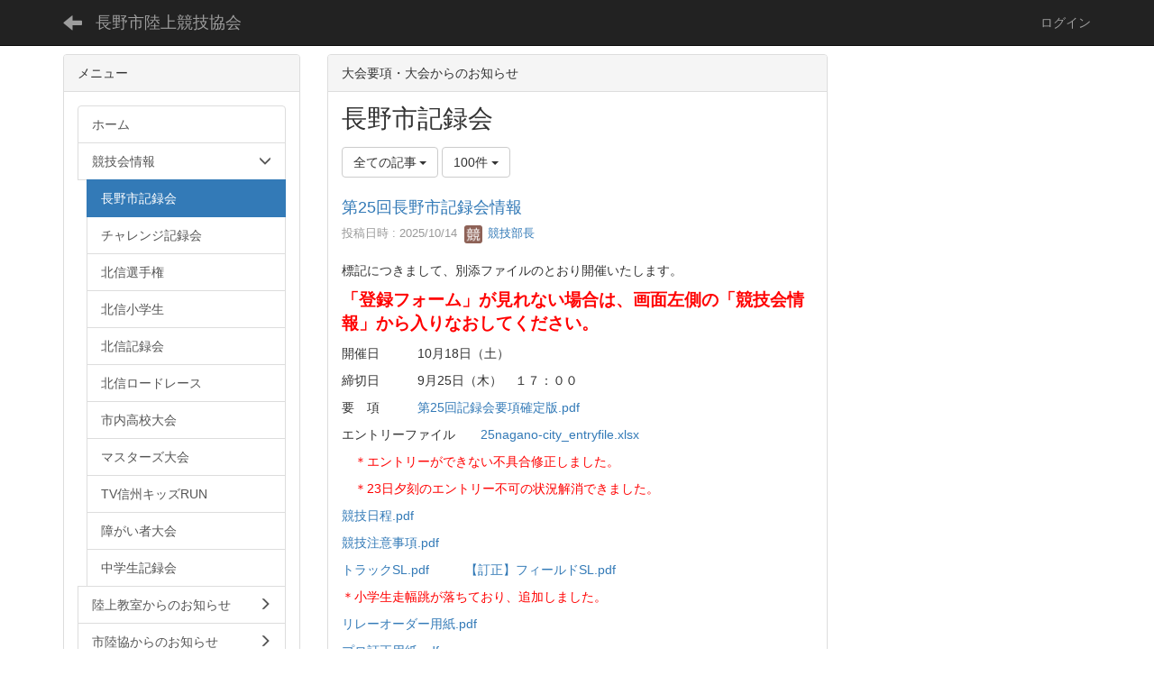

--- FILE ---
content_type: text/html; charset=UTF-8
request_url: https://nriku.jp/blogs/blog_entries/index/21/limit:100?frame_id=22
body_size: 16465
content:
<!DOCTYPE html>
<html lang="ja" ng-app="NetCommonsApp">
	<head>
		<meta charset="utf-8">
		<meta http-equiv="X-UA-Compatible" content="IE=edge">
		<meta name="viewport" content="width=device-width, initial-scale=1">

		<title>長野市記録会 - 長野市陸上競技協会</title>

		<link href="/nc_favicon.ico?1677910616" type="image/x-icon" rel="icon"/><link href="/nc_favicon.ico?1677910616" type="image/x-icon" rel="shortcut icon"/><meta name="description" content="CMS,Netcommons,NetCommons3,CakePHP"/><meta name="keywords" content="CMS,Netcommons,NetCommons3,CakePHP"/><meta name="robots" content="index,follow"/><meta name="copyright" content="Copyright © 2016"/><meta name="author" content="NetCommons"/>
	<link rel="stylesheet" type="text/css" href="/components/bootstrap/dist/css/bootstrap.min.css?1550073338"/>
	<link rel="stylesheet" type="text/css" href="/components/eonasdan-bootstrap-datetimepicker/build/css/bootstrap-datetimepicker.min.css?1608211522"/>
	<link rel="stylesheet" type="text/css" href="/css/net_commons/style.css?1677349836"/>
<link rel="stylesheet" type="text/css" href="/css/workflow/style.css?1677367134"/><link rel="stylesheet" type="text/css" href="/css/likes/style.css?1677340644"/><link rel="stylesheet" type="text/css" href="/css/categories/style.css?1677328346"/><link rel="stylesheet" type="text/css" href="/css/pages/style.css?1677350742"/><link rel="stylesheet" type="text/css" href="/css/boxes/style.css?1677327134"/><link rel="stylesheet" type="text/css" href="/css/blogs/blogs.css?1677326830"/><link rel="stylesheet" type="text/css" href="/css/menus/style.css?1677342154"/><link rel="stylesheet" type="text/css" href="/css/frames/style.css?1677338832"/><link rel="stylesheet" type="text/css" href="/css/users/style.css?1677365926"/><link rel="stylesheet" type="text/css" href="/css/user_attributes/style.css?1677364716"/><link rel="stylesheet" type="text/css" href="/css/wysiwyg/style.css?1677367438"/>
	<link rel="stylesheet" type="text/css" href="/css/bootstrap.min.css?1677910616"/>
	<link rel="stylesheet" type="text/css" href="/theme/Default/css/style.css?1677910616"/>

	<script type="text/javascript" src="/components/jquery/dist/jquery.min.js?1671572082"></script>
	<script type="text/javascript" src="/components/bootstrap/dist/js/bootstrap.min.js?1550073338"></script>
	<script type="text/javascript" src="/components/angular/angular.min.js?1649369438"></script>
	<script type="text/javascript" src="/components/angular-animate/angular-animate.js?1649369438"></script>
	<script type="text/javascript" src="/components/angular-bootstrap/ui-bootstrap-tpls.min.js?1485610380"></script>
	<script type="text/javascript" src="/js/net_commons/base.js?1677349836"></script>

<script>
NetCommonsApp.constant('NC3_URL', '');
NetCommonsApp.constant('LOGIN_USER', {"id":null});
NetCommonsApp.constant('TITLE_ICON_URL', '');
</script>


<script type="text/javascript" src="/js/likes/likes.js?1677340644"></script><script type="text/javascript" src="/js/net_commons/title_icon_picker.js?1677349836"></script><script type="text/javascript" src="/js/boxes/boxes.js?1677327134"></script><script type="text/javascript" src="/js/blogs/blogs.js?1677326830"></script><script type="text/javascript" src="/js/menus/menus.js?1677342154"></script><script type="text/javascript" src="/js/users/users.js?1677365926"></script><script type="text/x-mathjax-config">
//<![CDATA[
MathJax.Hub.Config({
	skipStartupTypeset: true,
	tex2jax: {
		inlineMath: [['$$','$$'], ['\\\\(','\\\\)']],
		displayMath: [['\\\\[','\\\\]']]
	},
	asciimath2jax: {
		delimiters: [['$$','$$']]
	}
});

//]]>
</script><script type="text/javascript" src="/components/MathJax/MathJax.js?config=TeX-MML-AM_CHTML"></script><script type="text/javascript">
//<![CDATA[
$(document).ready(function(){
	MathJax.Hub.Queue(['Typeset', MathJax.Hub, 'nc-container']);
});

//]]>
</script>	</head>

	<body class=" body-nologgedin" ng-controller="NetCommons.base">
		
		

<header id="nc-system-header" class="nc-system-header-nologgedin">
	<nav class="navbar navbar-inverse navbar-fixed-top" role="navigation">
		<div class="container clearfix text-nowrap">
			<div class="navbar-header">
				<button type="button" class="navbar-toggle" data-toggle="collapse" data-target="#nc-system-header-navbar">
					<span class="sr-only">Toggle navigation</span>
					<span class="icon-bar"></span>
					<span class="icon-bar"></span>
					<span class="icon-bar"></span>
				</button>

									<a href="/competition/nrm" class="nc-page-refresh pull-left visible-xs navbar-brand"><span class="glyphicon glyphicon-arrow-left"> </span></a>					<a href="/competition/nrm" class="nc-page-refresh pull-left hidden-xs navbar-brand"><span class="glyphicon glyphicon-arrow-left"> </span></a>				
				<a href="/" class="navbar-brand">長野市陸上競技協会</a>			</div>
			<div id="nc-system-header-navbar" class="navbar-collapse collapse">
				<ul class="nav navbar-nav navbar-right">
					
					
					
					
					
																	<li>
							<a href="/auth/login">ログイン</a>						</li>
					
				</ul>
			</div>
		</div>
	</nav>
</header>


<div id="loading" class="nc-loading" ng-show="sending" ng-cloak>
	<img src="/img/net_commons/loading.svg?1677349836" alt=""/></div>

		<main id="nc-container" class="container" ng-init="hashChange()">
			
			<div class="row">
				<div id="container-main" role="main" class="col-md-6 col-md-push-3">
<section id="frame-22" class="frame panel panel-default nc-content plugin-blogs">
			<div class="panel-heading clearfix">
						<span>大会要項・大会からのお知らせ</span>

					</div>
	
	<div class="panel-body block">
		
<article class="blogEntries index " ng-controller="Blogs.Entries" ng-init="init(22)">
	<h1 class="blogs_blogTitle">長野市記録会</h1>

	<header class="clearfix blogs_navigation_header">
		<div class="pull-left">
			<span class="dropdown">
				<button class="btn btn-default dropdown-toggle" type="button" id="dropdownMenu1" data-toggle="dropdown" aria-expanded="true">
					<span class="pull-left nc-drop-down-ellipsis">
						全ての記事					</span>
					<span class="pull-right">
						<span class="caret"></span>
					</span>
				</button>
				<ul class="dropdown-menu" role="menu" aria-labelledby="dropdownMenu1">
					<li role="presentation"><a role="menuitem" tabindex="-1" href="/blogs/blog_entries/index/21?frame_id=22">全ての記事</a></li>

					
					<li role="presentation" class="divider"></li>

					<li role="presentation" class="dropdown-header">アーカイブ</li>
					
						<li role="presentation"><a role="menuitem" tabindex="-1" href="/blogs/blog_entries/year_month/21/year_month:2026-01?frame_id=22">2026年1月 (0)</a></li>
					
						<li role="presentation"><a role="menuitem" tabindex="-1" href="/blogs/blog_entries/year_month/21/year_month:2025-12?frame_id=22">2025年12月 (0)</a></li>
					
						<li role="presentation"><a role="menuitem" tabindex="-1" href="/blogs/blog_entries/year_month/21/year_month:2025-11?frame_id=22">2025年11月 (0)</a></li>
					
						<li role="presentation"><a role="menuitem" tabindex="-1" href="/blogs/blog_entries/year_month/21/year_month:2025-10?frame_id=22">2025年10月 (1)</a></li>
									</ul>
			</span>
			
<span class="btn-group">
	<button type="button" class="btn btn-default dropdown-toggle" data-toggle="dropdown" aria-expanded="false">
		100件		<span class="caret"></span>
	</button>
	<ul class="dropdown-menu" role="menu">
					<li>
				<a href="/blogs/blog_entries/index/21/limit:1?frame_id=22">1件</a>			</li>
					<li>
				<a href="/blogs/blog_entries/index/21/limit:5?frame_id=22">5件</a>			</li>
					<li>
				<a href="/blogs/blog_entries/index/21/limit:10?frame_id=22">10件</a>			</li>
					<li>
				<a href="/blogs/blog_entries/index/21/limit:20?frame_id=22">20件</a>			</li>
					<li>
				<a href="/blogs/blog_entries/index/21/limit:50?frame_id=22">50件</a>			</li>
					<li>
				<a href="/blogs/blog_entries/index/21/limit:100?frame_id=22">100件</a>			</li>
			</ul>
</span>
			

		</div>

		
	</header>

			<div class="nc-content-list">
			
				<article class="blogs_entry" ng-controller="Blogs.Entries.Entry">
					<h2 class="blogs_entry_title">
												<a href="/blogs/blog_entries/view/21/bdec247dc4fdf21e18f40bf7096f5438?frame_id=22">第25回長野市記録会情報</a>											</h2>
					<div class="blogs_entry_meta">
	<div>

		投稿日時 : 2025/10/14&nbsp;

		<a href="#" ng-controller="Users.controller" title="競技部長"><img src="/users/users/download/3/avatar/thumb?" class="user-avatar-xs" alt=""/> 競技部長</a>&nbsp;

		
	</div>
</div>

					<div class="clearfix blogs_entry_body1">
						<p>標記につきまして、別添ファイルのとおり開催いたします。</p>
<p><span style="font-size:14pt;color:#ff0000;"><strong>「登録フォーム」が見れない場合は、画面左側の「競技会情報」から入りなおしてください。</strong></span></p>
<p>開催日　　　10月18日（土）</p>
<p>締切日　　　9月25日（木）　１７：００</p>
<p>要　項　　　<a href="https://nriku.jp/wysiwyg/file/download/1/2766" target="_blank" rel="noopener">第25回記録会要項確定版.pdf</a></p>
<p>エントリーファイル　　<a href="https://nriku.jp/wysiwyg/file/download/1/2767" target="_blank" rel="noopener">25nagano-city_entryfile.xlsx</a></p>
<p>　<span style="color:#ff0000;">＊エントリーができない不具合修正しました。</span></p>
<p><span style="color:#ff0000;">　＊23日夕刻のエントリー不可の状況解消できました。</span> </p>
<p><a href="https://nriku.jp/wysiwyg/file/download/1/2855" target="_blank" rel="noopener">競技日程.pdf</a>　　　　</p>
<p><a href="https://nriku.jp/wysiwyg/file/download/1/2850" target="_blank" rel="noopener">競技注意事項.pdf</a>　　  </p>
<p><a href="https://nriku.jp/wysiwyg/file/download/1/2853" target="_blank" rel="noopener">トラックSL.pdf</a>          <a href="https://nriku.jp/wysiwyg/file/download/1/2856" target="_blank" rel="noopener">【訂正】フィールドSL.pdf</a></p>
<p><span style="color:#ff0000;">＊小学生走幅跳が落ちており、追加しました。</span></p>
<p><a href="https://nriku.jp/wysiwyg/file/download/1/2851" target="_blank" rel="noopener">リレーオーダー用紙.pdf</a>　　</p>
<p><a href="https://nriku.jp/wysiwyg/file/download/1/2852" target="_blank" rel="noopener">プロ訂正用紙.pdf</a>　</p>
<p><a href="https://nriku.jp/wysiwyg/file/download/1/2857" target="_blank" rel="noopener">長野市記録会審判・補助員編成表.pdf</a>　</p>					</div>
										<div class="clearfix blogs_entry_reaction">
	<div class="pull-left">
		
		<div class="pull-left">
							<span class="blogs__content-comment-count">
					</span>
					</div>

		<div class="pull-left">
					</div>
	</div>
</div>
				</article>

			
			
		</div>
	
</article>
	</div>
</section>
</div>
				
<div id="container-major" class="col-md-3 col-md-pull-6">
	
<div class="boxes-2">
	<div id="box-18">
<section class="frame panel panel-default nc-content plugin-menus">
			<div class="panel-heading clearfix">
						<span>メニュー</span>

					</div>
	
	<div class="panel-body block">
		<nav ng-controller="MenusController"><div class="list-group"><a href="/" id="MenuFramesPageMajor24" class="list-group-item clearfix menu-tree-0"><span class="pull-left">ホーム</span><span class="pull-right"></span></a><a href="/competition" id="MenuFramesPageMajor26" class="list-group-item clearfix menu-tree-0"><span class="pull-left">競技会情報</span><span class="pull-right"><span class="glyphicon glyphicon-menu-down"> </span> </span></a><a href="/competition/nrm" id="MenuFramesPageMajor216" class="list-group-item clearfix menu-tree-1 active"><span class="pull-left">長野市記録会</span><span class="pull-right"></span></a><a href="/competition/100m_lj" id="MenuFramesPageMajor221" class="list-group-item clearfix menu-tree-1"><span class="pull-left">チャレンジ記録会</span><span class="pull-right"></span></a><a href="/competition/hch" id="MenuFramesPageMajor214" class="list-group-item clearfix menu-tree-1"><span class="pull-left">北信選手権</span><span class="pull-right"></span></a><a href="/competition/hja" id="MenuFramesPageMajor215" class="list-group-item clearfix menu-tree-1"><span class="pull-left">北信小学生</span><span class="pull-right"></span></a><a href="/competition/hrm" id="MenuFramesPageMajor217" class="list-group-item clearfix menu-tree-1"><span class="pull-left">北信記録会</span><span class="pull-right"></span></a><a href="/competition/hrr" id="MenuFramesPageMajor222" class="list-group-item clearfix menu-tree-1"><span class="pull-left">北信ロードレース</span><span class="pull-right"></span></a><a href="/competition/nhm" id="MenuFramesPageMajor218" class="list-group-item clearfix menu-tree-1"><span class="pull-left">市内高校大会</span><span class="pull-right"></span></a><a href="/competition/masters" id="MenuFramesPageMajor219" class="list-group-item clearfix menu-tree-1"><span class="pull-left">マスターズ大会</span><span class="pull-right"></span></a><a href="/competition/kids_run" id="MenuFramesPageMajor220" class="list-group-item clearfix menu-tree-1"><span class="pull-left">TV信州キッズRUN</span><span class="pull-right"></span></a><a href="/competition/parasports" id="MenuFramesPageMajor228" class="list-group-item clearfix menu-tree-1"><span class="pull-left">障がい者大会</span><span class="pull-right"></span></a><a href="/competition/jh_meet" id="MenuFramesPageMajor234" class="list-group-item clearfix menu-tree-1"><span class="pull-left">中学生記録会</span><span class="pull-right"></span></a><a href="/clubs" id="MenuFramesPageMajor211" class="list-group-item clearfix menu-tree-0"><span class="pull-left">陸上教室からのお知らせ</span><span class="pull-right"><span class="glyphicon glyphicon-menu-right"> </span> </span></a><a href="/information" id="MenuFramesPageMajor226" class="list-group-item clearfix menu-tree-0"><span class="pull-left">市陸協からのお知らせ</span><span class="pull-right"><span class="glyphicon glyphicon-menu-right"> </span> </span></a><a href="/hrk" id="MenuFramesPageMajor28" class="list-group-item clearfix menu-tree-0"><span class="pull-left">北信陸協からのお知らせ</span><span class="pull-right"></span></a><a href="/stadium_road" id="MenuFramesPageMajor27" class="list-group-item clearfix menu-tree-0"><span class="pull-left">競技場・長距離走路</span><span class="pull-right"></span></a><a href="/about" id="MenuFramesPageMajor29" class="list-group-item clearfix menu-tree-0"><span class="pull-left">長野市陸協について</span><span class="pull-right"></span></a><a href="/links" id="MenuFramesPageMajor210" class="list-group-item clearfix menu-tree-0"><span class="pull-left">リンク集</span><span class="pull-right"></span></a><a href="/contact" id="MenuFramesPageMajor225" class="list-group-item clearfix menu-tree-0"><span class="pull-left">問合せ先</span><span class="pull-right"></span></a></div></nav>	</div>
</section>

<section class="frame panel panel-default nc-content plugin-access-counters">
	
	<div class="panel-body block">
		
<div>
				<span class="label label-default">
			2		</span>
			<span class="label label-default">
			5		</span>
			<span class="label label-default">
			0		</span>
			<span class="label label-default">
			7		</span>
			<span class="label label-default">
			9		</span>
			<span class="label label-default">
			3		</span>
			<span class="label label-default">
			9		</span>
	</div>
	</div>
</section>
</div></div>
</div>


				
<div id="container-minor" class="col-md-3">
	
<div class="boxes-4">
	<div id="box-120"></div></div>
</div>
			</div>

					</main>

		<footer id="nc-system-footer" role="contentinfo">
	<div class="box-footer">
		<div class="copyright">Powered by NetCommons</div>
	</div>
</footer>

<script type="text/javascript">
$(function() {
	$(document).on('keypress', 'input:not(.allow-submit)', function(event) {
		return event.which !== 13;
	});
	$('article > blockquote').css('display', 'none');
	$('<button class="btn btn-default nc-btn-blockquote"><span class="glyphicon glyphicon-option-horizontal" aria-hidden="true"></span> </button>')
		.insertBefore('article > blockquote').on('click', function(event) {
			$(this).next('blockquote').toggle();
		});
});
</script>

			</body>
</html>
